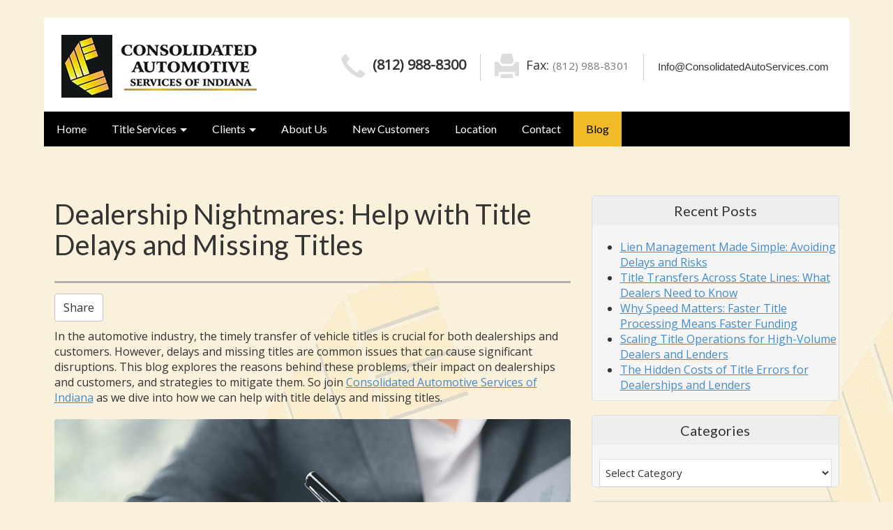

--- FILE ---
content_type: text/html; charset=UTF-8
request_url: https://www.consolidatedautoservices.com/blog/dealership-nightmares-help-with-title-delays-and-missing-titles/
body_size: 12229
content:

<!DOCTYPE html>
<html class="no-js" lang="en-US">
<head>
  <meta charset="utf-8">

  

      <meta name="viewport" content="width=device-width, initial-scale=1, user-scalable=no">
    
  			<script type="text/javascript">!function(){var b=function(){window.__AudioEyeInstallSource="wordpress"; window.__AudioEyeSiteHash="bd9ea6b85a893a66b15208e9eda7480a"; var a=document.createElement("script");a.src="https://wsmcdn.audioeye.com/aem.js";a.type="text/javascript";a.setAttribute("async","");document.getElementsByTagName("body")[0].appendChild(a)};"complete"!==document.readyState?window.addEventListener?window.addEventListener("load",b):window.attachEvent&&window.attachEvent("onload",b):b()}();</script>
			<meta name='robots' content='index, follow, max-image-preview:large, max-snippet:-1, max-video-preview:-1' />
	<style>img:is([sizes="auto" i], [sizes^="auto," i]) { contain-intrinsic-size: 3000px 1500px }</style>
	
	<!-- This site is optimized with the Yoast SEO plugin v26.7 - https://yoast.com/wordpress/plugins/seo/ -->
	<title>Dealership Nightmares: Help with Title Delays and Missing Titles</title>
	<meta name="description" content="Discover how dealerships get help with title delays and missing titles with Consolidated Automotive Services of Indiana. Call (812) 988-8300." />
	<link rel="canonical" href="https://www.consolidatedautoservices.com/blog/dealership-nightmares-help-with-title-delays-and-missing-titles/" />
	<meta property="og:locale" content="en_US" />
	<meta property="og:type" content="article" />
	<meta property="og:title" content="Dealership Nightmares: Help with Title Delays and Missing Titles" />
	<meta property="og:description" content="Discover how dealerships get help with title delays and missing titles with Consolidated Automotive Services of Indiana. Call (812) 988-8300." />
	<meta property="og:url" content="https://www.consolidatedautoservices.com/blog/dealership-nightmares-help-with-title-delays-and-missing-titles/" />
	<meta property="article:publisher" content="https://www.facebook.com/Consolidated-Automotive-Services-of-Indiana-224807194257741/" />
	<meta property="article:published_time" content="2024-06-03T02:20:06+00:00" />
	<meta property="article:modified_time" content="2024-07-08T01:53:01+00:00" />
	<meta property="og:image" content="https://www.consolidatedautoservices.com/wp-content/uploads/2023/03/bigstock-Car-Dealer-Business-Woman-Sign-471120701.jpeg" />
	<meta property="og:image:width" content="900" />
	<meta property="og:image:height" content="600" />
	<meta property="og:image:type" content="image/jpeg" />
	<meta name="author" content="Consolidated Automotive Services of Indiana" />
	<meta name="twitter:card" content="summary_large_image" />
	<meta name="twitter:label1" content="Written by" />
	<meta name="twitter:data1" content="Consolidated Automotive Services of Indiana" />
	<meta name="twitter:label2" content="Est. reading time" />
	<meta name="twitter:data2" content="3 minutes" />
	<script type="application/ld+json" class="yoast-schema-graph">{"@context":"https://schema.org","@graph":[{"@type":"Article","@id":"https://www.consolidatedautoservices.com/blog/dealership-nightmares-help-with-title-delays-and-missing-titles/#article","isPartOf":{"@id":"https://www.consolidatedautoservices.com/blog/dealership-nightmares-help-with-title-delays-and-missing-titles/"},"author":{"name":"Consolidated Automotive Services of Indiana","@id":"https://www.consolidatedautoservices.com/#/schema/person/309ae1dce7fd887e3a67431885b84b4f"},"headline":"Dealership Nightmares: Help with Title Delays and Missing Titles","datePublished":"2024-06-03T02:20:06+00:00","dateModified":"2024-07-08T01:53:01+00:00","mainEntityOfPage":{"@id":"https://www.consolidatedautoservices.com/blog/dealership-nightmares-help-with-title-delays-and-missing-titles/"},"wordCount":513,"image":{"@id":"https://www.consolidatedautoservices.com/blog/dealership-nightmares-help-with-title-delays-and-missing-titles/#primaryimage"},"thumbnailUrl":"https://www.consolidatedautoservices.com/wp-content/uploads/2023/03/bigstock-Car-Dealer-Business-Woman-Sign-471120701.jpeg","keywords":["Auto Dealerships","Auto Financing","Car Sales","Customer Satisfaction","Dealership Management","DMV Issues","Missing Titles","Title Delays","title transfer process","Vehicle Titles"],"articleSection":["all 50 states","automotive dealers","automotive title processing"],"inLanguage":"en-US","name":null,"description":null},{"@type":"WebPage","@id":"https://www.consolidatedautoservices.com/blog/dealership-nightmares-help-with-title-delays-and-missing-titles/","url":"https://www.consolidatedautoservices.com/blog/dealership-nightmares-help-with-title-delays-and-missing-titles/","name":"Dealership Nightmares: Help with Title Delays and Missing Titles","isPartOf":{"@id":"https://www.consolidatedautoservices.com/#website"},"primaryImageOfPage":{"@id":"https://www.consolidatedautoservices.com/blog/dealership-nightmares-help-with-title-delays-and-missing-titles/#primaryimage"},"image":{"@id":"https://www.consolidatedautoservices.com/blog/dealership-nightmares-help-with-title-delays-and-missing-titles/#primaryimage"},"thumbnailUrl":"https://www.consolidatedautoservices.com/wp-content/uploads/2023/03/bigstock-Car-Dealer-Business-Woman-Sign-471120701.jpeg","datePublished":"2024-06-03T02:20:06+00:00","dateModified":"2024-07-08T01:53:01+00:00","author":{"@id":"https://www.consolidatedautoservices.com/#/schema/person/309ae1dce7fd887e3a67431885b84b4f"},"description":"Discover how dealerships get help with title delays and missing titles with Consolidated Automotive Services of Indiana. Call (812) 988-8300.","breadcrumb":{"@id":"https://www.consolidatedautoservices.com/blog/dealership-nightmares-help-with-title-delays-and-missing-titles/#breadcrumb"},"inLanguage":"en-US","potentialAction":[{"@type":"ReadAction","target":["https://www.consolidatedautoservices.com/blog/dealership-nightmares-help-with-title-delays-and-missing-titles/"]}]},{"@type":"ImageObject","inLanguage":"en-US","@id":"https://www.consolidatedautoservices.com/blog/dealership-nightmares-help-with-title-delays-and-missing-titles/#primaryimage","url":"https://www.consolidatedautoservices.com/wp-content/uploads/2023/03/bigstock-Car-Dealer-Business-Woman-Sign-471120701.jpeg","contentUrl":"https://www.consolidatedautoservices.com/wp-content/uploads/2023/03/bigstock-Car-Dealer-Business-Woman-Sign-471120701.jpeg","width":900,"height":600},{"@type":"BreadcrumbList","@id":"https://www.consolidatedautoservices.com/blog/dealership-nightmares-help-with-title-delays-and-missing-titles/#breadcrumb","itemListElement":[{"@type":"ListItem","position":1,"name":"Home","item":"https://www.consolidatedautoservices.com/"},{"@type":"ListItem","position":2,"name":"Blog","item":"https://www.consolidatedautoservices.com/blog/"},{"@type":"ListItem","position":3,"name":"Dealership Nightmares: Help with Title Delays and Missing Titles"}]},{"@type":"WebSite","@id":"https://www.consolidatedautoservices.com/#website","url":"https://www.consolidatedautoservices.com/","name":"","description":"","potentialAction":[{"@type":"SearchAction","target":{"@type":"EntryPoint","urlTemplate":"https://www.consolidatedautoservices.com/?s={search_term_string}"},"query-input":{"@type":"PropertyValueSpecification","valueRequired":true,"valueName":"search_term_string"}}],"inLanguage":"en-US"},{"@type":"Person","@id":"https://www.consolidatedautoservices.com/#/schema/person/309ae1dce7fd887e3a67431885b84b4f","name":"Consolidated Automotive Services of Indiana","image":{"@type":"ImageObject","inLanguage":"en-US","@id":"https://www.consolidatedautoservices.com/#/schema/person/image/","url":"https://secure.gravatar.com/avatar/b9cbc6f435c50ead4e9aab099be480f9bc9d5655f7db7c5d6919b1fa2cca2986?s=96&d=mm&r=g","contentUrl":"https://secure.gravatar.com/avatar/b9cbc6f435c50ead4e9aab099be480f9bc9d5655f7db7c5d6919b1fa2cca2986?s=96&d=mm&r=g","caption":"Consolidated Automotive Services of Indiana"},"url":"https://www.consolidatedautoservices.com/blog/author/consolidated-automotive-services-of-indiana/"}]}</script>
	<!-- / Yoast SEO plugin. -->


<link rel='dns-prefetch' href='//s.ksrndkehqnwntyxlhgto.com' />
<link rel='dns-prefetch' href='//ajax.googleapis.com' />
<link rel='stylesheet' id='wp-block-library-css' href='https://www.consolidatedautoservices.com/wp-includes/css/dist/block-library/style.min.css?ver=6.8.3' type='text/css' media='all' />
<style id='classic-theme-styles-inline-css' type='text/css'>
/*! This file is auto-generated */
.wp-block-button__link{color:#fff;background-color:#32373c;border-radius:9999px;box-shadow:none;text-decoration:none;padding:calc(.667em + 2px) calc(1.333em + 2px);font-size:1.125em}.wp-block-file__button{background:#32373c;color:#fff;text-decoration:none}
</style>
<style id='global-styles-inline-css' type='text/css'>
:root{--wp--preset--aspect-ratio--square: 1;--wp--preset--aspect-ratio--4-3: 4/3;--wp--preset--aspect-ratio--3-4: 3/4;--wp--preset--aspect-ratio--3-2: 3/2;--wp--preset--aspect-ratio--2-3: 2/3;--wp--preset--aspect-ratio--16-9: 16/9;--wp--preset--aspect-ratio--9-16: 9/16;--wp--preset--color--black: #000000;--wp--preset--color--cyan-bluish-gray: #abb8c3;--wp--preset--color--white: #ffffff;--wp--preset--color--pale-pink: #f78da7;--wp--preset--color--vivid-red: #cf2e2e;--wp--preset--color--luminous-vivid-orange: #ff6900;--wp--preset--color--luminous-vivid-amber: #fcb900;--wp--preset--color--light-green-cyan: #7bdcb5;--wp--preset--color--vivid-green-cyan: #00d084;--wp--preset--color--pale-cyan-blue: #8ed1fc;--wp--preset--color--vivid-cyan-blue: #0693e3;--wp--preset--color--vivid-purple: #9b51e0;--wp--preset--gradient--vivid-cyan-blue-to-vivid-purple: linear-gradient(135deg,rgba(6,147,227,1) 0%,rgb(155,81,224) 100%);--wp--preset--gradient--light-green-cyan-to-vivid-green-cyan: linear-gradient(135deg,rgb(122,220,180) 0%,rgb(0,208,130) 100%);--wp--preset--gradient--luminous-vivid-amber-to-luminous-vivid-orange: linear-gradient(135deg,rgba(252,185,0,1) 0%,rgba(255,105,0,1) 100%);--wp--preset--gradient--luminous-vivid-orange-to-vivid-red: linear-gradient(135deg,rgba(255,105,0,1) 0%,rgb(207,46,46) 100%);--wp--preset--gradient--very-light-gray-to-cyan-bluish-gray: linear-gradient(135deg,rgb(238,238,238) 0%,rgb(169,184,195) 100%);--wp--preset--gradient--cool-to-warm-spectrum: linear-gradient(135deg,rgb(74,234,220) 0%,rgb(151,120,209) 20%,rgb(207,42,186) 40%,rgb(238,44,130) 60%,rgb(251,105,98) 80%,rgb(254,248,76) 100%);--wp--preset--gradient--blush-light-purple: linear-gradient(135deg,rgb(255,206,236) 0%,rgb(152,150,240) 100%);--wp--preset--gradient--blush-bordeaux: linear-gradient(135deg,rgb(254,205,165) 0%,rgb(254,45,45) 50%,rgb(107,0,62) 100%);--wp--preset--gradient--luminous-dusk: linear-gradient(135deg,rgb(255,203,112) 0%,rgb(199,81,192) 50%,rgb(65,88,208) 100%);--wp--preset--gradient--pale-ocean: linear-gradient(135deg,rgb(255,245,203) 0%,rgb(182,227,212) 50%,rgb(51,167,181) 100%);--wp--preset--gradient--electric-grass: linear-gradient(135deg,rgb(202,248,128) 0%,rgb(113,206,126) 100%);--wp--preset--gradient--midnight: linear-gradient(135deg,rgb(2,3,129) 0%,rgb(40,116,252) 100%);--wp--preset--font-size--small: 13px;--wp--preset--font-size--medium: 20px;--wp--preset--font-size--large: 36px;--wp--preset--font-size--x-large: 42px;--wp--preset--spacing--20: 0.44rem;--wp--preset--spacing--30: 0.67rem;--wp--preset--spacing--40: 1rem;--wp--preset--spacing--50: 1.5rem;--wp--preset--spacing--60: 2.25rem;--wp--preset--spacing--70: 3.38rem;--wp--preset--spacing--80: 5.06rem;--wp--preset--shadow--natural: 6px 6px 9px rgba(0, 0, 0, 0.2);--wp--preset--shadow--deep: 12px 12px 50px rgba(0, 0, 0, 0.4);--wp--preset--shadow--sharp: 6px 6px 0px rgba(0, 0, 0, 0.2);--wp--preset--shadow--outlined: 6px 6px 0px -3px rgba(255, 255, 255, 1), 6px 6px rgba(0, 0, 0, 1);--wp--preset--shadow--crisp: 6px 6px 0px rgba(0, 0, 0, 1);}:where(.is-layout-flex){gap: 0.5em;}:where(.is-layout-grid){gap: 0.5em;}body .is-layout-flex{display: flex;}.is-layout-flex{flex-wrap: wrap;align-items: center;}.is-layout-flex > :is(*, div){margin: 0;}body .is-layout-grid{display: grid;}.is-layout-grid > :is(*, div){margin: 0;}:where(.wp-block-columns.is-layout-flex){gap: 2em;}:where(.wp-block-columns.is-layout-grid){gap: 2em;}:where(.wp-block-post-template.is-layout-flex){gap: 1.25em;}:where(.wp-block-post-template.is-layout-grid){gap: 1.25em;}.has-black-color{color: var(--wp--preset--color--black) !important;}.has-cyan-bluish-gray-color{color: var(--wp--preset--color--cyan-bluish-gray) !important;}.has-white-color{color: var(--wp--preset--color--white) !important;}.has-pale-pink-color{color: var(--wp--preset--color--pale-pink) !important;}.has-vivid-red-color{color: var(--wp--preset--color--vivid-red) !important;}.has-luminous-vivid-orange-color{color: var(--wp--preset--color--luminous-vivid-orange) !important;}.has-luminous-vivid-amber-color{color: var(--wp--preset--color--luminous-vivid-amber) !important;}.has-light-green-cyan-color{color: var(--wp--preset--color--light-green-cyan) !important;}.has-vivid-green-cyan-color{color: var(--wp--preset--color--vivid-green-cyan) !important;}.has-pale-cyan-blue-color{color: var(--wp--preset--color--pale-cyan-blue) !important;}.has-vivid-cyan-blue-color{color: var(--wp--preset--color--vivid-cyan-blue) !important;}.has-vivid-purple-color{color: var(--wp--preset--color--vivid-purple) !important;}.has-black-background-color{background-color: var(--wp--preset--color--black) !important;}.has-cyan-bluish-gray-background-color{background-color: var(--wp--preset--color--cyan-bluish-gray) !important;}.has-white-background-color{background-color: var(--wp--preset--color--white) !important;}.has-pale-pink-background-color{background-color: var(--wp--preset--color--pale-pink) !important;}.has-vivid-red-background-color{background-color: var(--wp--preset--color--vivid-red) !important;}.has-luminous-vivid-orange-background-color{background-color: var(--wp--preset--color--luminous-vivid-orange) !important;}.has-luminous-vivid-amber-background-color{background-color: var(--wp--preset--color--luminous-vivid-amber) !important;}.has-light-green-cyan-background-color{background-color: var(--wp--preset--color--light-green-cyan) !important;}.has-vivid-green-cyan-background-color{background-color: var(--wp--preset--color--vivid-green-cyan) !important;}.has-pale-cyan-blue-background-color{background-color: var(--wp--preset--color--pale-cyan-blue) !important;}.has-vivid-cyan-blue-background-color{background-color: var(--wp--preset--color--vivid-cyan-blue) !important;}.has-vivid-purple-background-color{background-color: var(--wp--preset--color--vivid-purple) !important;}.has-black-border-color{border-color: var(--wp--preset--color--black) !important;}.has-cyan-bluish-gray-border-color{border-color: var(--wp--preset--color--cyan-bluish-gray) !important;}.has-white-border-color{border-color: var(--wp--preset--color--white) !important;}.has-pale-pink-border-color{border-color: var(--wp--preset--color--pale-pink) !important;}.has-vivid-red-border-color{border-color: var(--wp--preset--color--vivid-red) !important;}.has-luminous-vivid-orange-border-color{border-color: var(--wp--preset--color--luminous-vivid-orange) !important;}.has-luminous-vivid-amber-border-color{border-color: var(--wp--preset--color--luminous-vivid-amber) !important;}.has-light-green-cyan-border-color{border-color: var(--wp--preset--color--light-green-cyan) !important;}.has-vivid-green-cyan-border-color{border-color: var(--wp--preset--color--vivid-green-cyan) !important;}.has-pale-cyan-blue-border-color{border-color: var(--wp--preset--color--pale-cyan-blue) !important;}.has-vivid-cyan-blue-border-color{border-color: var(--wp--preset--color--vivid-cyan-blue) !important;}.has-vivid-purple-border-color{border-color: var(--wp--preset--color--vivid-purple) !important;}.has-vivid-cyan-blue-to-vivid-purple-gradient-background{background: var(--wp--preset--gradient--vivid-cyan-blue-to-vivid-purple) !important;}.has-light-green-cyan-to-vivid-green-cyan-gradient-background{background: var(--wp--preset--gradient--light-green-cyan-to-vivid-green-cyan) !important;}.has-luminous-vivid-amber-to-luminous-vivid-orange-gradient-background{background: var(--wp--preset--gradient--luminous-vivid-amber-to-luminous-vivid-orange) !important;}.has-luminous-vivid-orange-to-vivid-red-gradient-background{background: var(--wp--preset--gradient--luminous-vivid-orange-to-vivid-red) !important;}.has-very-light-gray-to-cyan-bluish-gray-gradient-background{background: var(--wp--preset--gradient--very-light-gray-to-cyan-bluish-gray) !important;}.has-cool-to-warm-spectrum-gradient-background{background: var(--wp--preset--gradient--cool-to-warm-spectrum) !important;}.has-blush-light-purple-gradient-background{background: var(--wp--preset--gradient--blush-light-purple) !important;}.has-blush-bordeaux-gradient-background{background: var(--wp--preset--gradient--blush-bordeaux) !important;}.has-luminous-dusk-gradient-background{background: var(--wp--preset--gradient--luminous-dusk) !important;}.has-pale-ocean-gradient-background{background: var(--wp--preset--gradient--pale-ocean) !important;}.has-electric-grass-gradient-background{background: var(--wp--preset--gradient--electric-grass) !important;}.has-midnight-gradient-background{background: var(--wp--preset--gradient--midnight) !important;}.has-small-font-size{font-size: var(--wp--preset--font-size--small) !important;}.has-medium-font-size{font-size: var(--wp--preset--font-size--medium) !important;}.has-large-font-size{font-size: var(--wp--preset--font-size--large) !important;}.has-x-large-font-size{font-size: var(--wp--preset--font-size--x-large) !important;}
:where(.wp-block-post-template.is-layout-flex){gap: 1.25em;}:where(.wp-block-post-template.is-layout-grid){gap: 1.25em;}
:where(.wp-block-columns.is-layout-flex){gap: 2em;}:where(.wp-block-columns.is-layout-grid){gap: 2em;}
:root :where(.wp-block-pullquote){font-size: 1.5em;line-height: 1.6;}
</style>
<link rel='stylesheet' id='shoestrap_css-css' href='https://www.consolidatedautoservices.com/wp-content/themes/wg-boot/assets/css/style.css' type='text/css' media='all' />
<style id='shoestrap_css-inline-css' type='text/css'>
body {margin-top:px;margin-bottom:px;}
body {background-image: url( "/wp-content/uploads/2017/08/bg-pattern-consolidated-rev.png" );background-color: #f9f1dc;;background-attachment: fixed; background-repeat: repeat; background-position: top left;}.wrap.main-section .content .bg {background: #ffffff;;}
footer.content-info {color:#8C8989;background:#282a2b;padding: 18px 10px 18px;}footer div.container { margin-top:0px;}#copyright-bar { line-height: 30px;}#footer_social_bar { line-height: 30px;font-size: 16px;text-align: right;}#footer_social_bar a { margin-left: 9px;padding: 3px;color:#8C8989;}#footer_social_bar a:hover, #footer_social_bar a:active { color:#f1ba27 !important;text-decoration:none;}
.header-wrapper{color: #333333;background: #EEEEEE;margin-top:px;margin-bottom:px;}
.jumbotron {background-attachment: fixed;margin-bottom: 0px;}
.navbar-static-top { margin-top:px !important; margin-bottom:px !important; }
.secondary { margin-top:px !important; }
.twg-dow-sunday { font-weight:bold; }
</style>
<link rel='stylesheet' id='wg_css-css' href='https://www.consolidatedautoservices.com/wp-content/themes/wg-boot-child/style.css?ver=1702933717' type='text/css' media='all' />
<link rel='stylesheet' id='ari-fancybox-css' href='https://www.consolidatedautoservices.com/wp-content/plugins/ari-fancy-lightbox/assets/fancybox/jquery.fancybox.min.css?ver=1.4.1' type='text/css' media='all' />
<style id='ari-fancybox-inline-css' type='text/css'>
BODY .fancybox-container{z-index:200000}BODY .fancybox-is-open .fancybox-bg{opacity:0.87}BODY .fancybox-bg {background-color:#0f0f11}BODY .fancybox-thumbs {background-color:#ffffff}
</style>
<script type="text/javascript" src="//ajax.googleapis.com/ajax/libs/jquery/1.10.2/jquery.min.js" id="jquery-js"></script>
<script type="text/javascript" src="https://www.consolidatedautoservices.com/wp-content/themes/wg-boot/assets/js/vendor/modernizr-2.7.0.min.js" id="modernizr-js"></script>
<script type="text/javascript" id="ari-fancybox-js-extra">
/* <![CDATA[ */
var ARI_FANCYBOX = {"lightbox":{"touch":{"vertical":true,"momentum":true},"buttons":["slideShow","fullScreen","thumbs","close"],"lang":"custom","i18n":{"custom":{"PREV":"Previous","NEXT":"Next","PLAY_START":"Start slideshow (P)","PLAY_STOP":"Stop slideshow (P)","FULL_SCREEN":"Full screen (F)","THUMBS":"Thumbnails (G)","CLOSE":"Close (Esc)","ERROR":"The requested content cannot be loaded. <br\/> Please try again later."}}},"convert":{},"sanitize":null,"viewers":{"pdfjs":{"url":"https:\/\/www.consolidatedautoservices.com\/wp-content\/plugins\/ari-fancy-lightbox\/assets\/pdfjs\/web\/viewer.html"}}};
/* ]]> */
</script>
<script type="text/javascript" src="https://www.consolidatedautoservices.com/wp-content/plugins/ari-fancy-lightbox/assets/fancybox/jquery.fancybox.min.js?ver=1.4.1" id="ari-fancybox-js"></script>
<link rel="https://api.w.org/" href="https://www.consolidatedautoservices.com/wp-json/" /><link rel="alternate" title="JSON" type="application/json" href="https://www.consolidatedautoservices.com/wp-json/wp/v2/posts/1544" /><link rel="alternate" title="oEmbed (JSON)" type="application/json+oembed" href="https://www.consolidatedautoservices.com/wp-json/oembed/1.0/embed?url=https%3A%2F%2Fwww.consolidatedautoservices.com%2Fblog%2Fdealership-nightmares-help-with-title-delays-and-missing-titles%2F" />
<link rel="alternate" title="oEmbed (XML)" type="text/xml+oembed" href="https://www.consolidatedautoservices.com/wp-json/oembed/1.0/embed?url=https%3A%2F%2Fwww.consolidatedautoservices.com%2Fblog%2Fdealership-nightmares-help-with-title-delays-and-missing-titles%2F&#038;format=xml" />
<!-- Google Tag Manager --><script>(function(w,d,s,l,i){w[l]=w[l]||[];w[l].push({'gtm.start':new Date().getTime(),event:'gtm.js'});var f=d.getElementsByTagName(s)[0],j=d.createElement(s),dl=l!='dataLayer'?'&l='+l:'';j.async=true;j.src='https://www.googletagmanager.com/gtm.js?id='+i+dl;f.parentNode.insertBefore(j,f);})(window,document,'script','dataLayer','GTM-PMT6993');</script><!-- End Google Tag Manager -->        <link rel="apple-touch-icon" sizes="180x180" href="/wp-content/uploads/icons/apple-touch-icon.png">
        <link rel="icon" type="image/png" sizes="32x32" href="/wp-content/uploads/icons/favicon-32x32.png">
        <link rel="icon" type="image/png" sizes="16x16" href="/wp-content/uploads/icons/favicon-16x16.png">
        <link rel="manifest" href="/wp-content/uploads/icons/site.webmanifest">
        <meta name="msapplication-TileColor" content="#c1c1c1">
        <meta name="theme-color" content="#ffffff">
        <link rel="stylesheet" id="redux-google-fonts"  href="https://fonts.googleapis.com/css?family=Lato:400|Open+Sans:400&amp;subset=latin&amp;v=1689619341" type="text/css" media="all" />		<style type="text/css" id="wp-custom-css">
			.breadcrumb{
	display: none;
}		</style>
		  <!-- HTML5 shim and Respond.js IE8 support of HTML5 elements and media queries -->
  <!--[if lt IE 9]>
    <meta http-equiv="X-UA-Compatible" content="IE=edge">
    <script src="https://www.consolidatedautoservices.com/wp-content/themes/wg-boot/assets/js/vendor/html5shiv.js"></script>
    <script src="https://www.consolidatedautoservices.com/wp-content/themes/wg-boot/assets/js/vendor/respond.min.js"></script>
  <![endif]-->

  <link rel="alternate" type="application/rss+xml" title=" Feed" href="https://www.consolidatedautoservices.com/feed/">
</head>
<body  class="wp-singular post-template-default single single-post postid-1544 single-format-standard wp-theme-wg-boot wp-child-theme-wg-boot-child dealership-nightmares-help-with-title-delays-and-missing-titles">
  <div  itemscope="" itemtype="http://schema.org/LocalBusiness" class="row-offcanvas row-offcanvas-left twg-wrapper ">
        <!--[if lt IE 8]>
    <div class="alert alert-warning">
      You are using an <strong>outdated</strong> browser. Please <a href="http://browsehappy.com/">upgrade your browser</a> to improve your experience.    </div>
  <![endif]-->

        
                      <div class="header-wrapper"><div  class="container"><div class="inside-header-wrapper"  ><span><a itemprop="url" class=" brand-logo" href="https://www.consolidatedautoservices.com/"><img itemprop="image" id="site-logo" src="/wp-content/uploads/2017/07/logo_consolidated_large.jpg" alt=""></a></span></div><div style="text-align:center; background-color:#EEEEEE; "><a class="hidden-sm hidden-md hidden-lg brand-logo" href="https://www.consolidatedautoservices.com/"></a></div><div class="pull-right"><div class="container">			<div class="textwidget"><div class="header-info hidden-sm hidden-xs">


<div class="header-holder" id="phoneHolder">
<div class="header-icon"><span class="glyphicon glyphicon-earphone"></span></div>
<div class="header-text"><p class="phone">(812) 988-8300</p></div>
</div>

<div class="header-holder hidden-md" id="faxHolder">
<div class="header-icon"><span class="glyphicon glyphicon-print"></span></div>
<div class="header-text"><p>Fax: <gray>(812) 988-8301</gray></p></div>
</div>

<div class="header-holder header-holder-last" id="emailHolder">
<div class="header-text"><p><h5 class="email"><a href="/cdn-cgi/l/email-protection" class="__cf_email__" data-cfemail="470e2921280704282934282b2e232633222306323328142235312e2422346924282a">[email&#160;protected]</a></h5></div>
</div>



</div></div>
		</div></div></div></div><header  class="banner navbar navbar-default topnavbar navbar navbar-static-top default" role="banner">
  <div class="navbar-inside container">
    <div class="navbar-header">
      <button type="button" class="navbar-toggle" data-toggle="collapse" data-target=".nav-main, .nav-extras">
        <span class="sr-only">Toggle navigation</span>
        <span class="icon-bar"></span>
        <span class="icon-bar"></span>
        <span class="icon-bar"></span>
      </button>
      
    </div>
    <div class="nav-extras">
          </div>
    <nav class="nav-main navbar-collapse collapse " role="navigation">
      <ul id="menu-main-menu" class="nav navbar-nav"><li class="menu-home"><a href="https://www.consolidatedautoservices.com/">Home</a></li>
<li class="dropdown menu-title-services"><a class="dropdown-toggle" data-hover="dropdown" data-toggle="dropdown" data-target="#" href="https://www.consolidatedautoservices.com/car-title-services/">Title Services <b class="caret"></b></a>
<ul class="dropdown-menu">
	<li class="menu-title-lien-searches"><a href="https://www.consolidatedautoservices.com/car-title-services/vehicle-title-search/">Title &#038; Lien Searches</a></li>
	<li class="menu-replacement-duplicate-titles"><a href="https://www.consolidatedautoservices.com/car-title-services/replacement-vehicle-title/">Replacement/Duplicate Titles</a></li>
	<li class="menu-title-transfers"><a href="https://www.consolidatedautoservices.com/car-title-services/vehicle-title-transfer/">Title Transfers</a></li>
</ul>
</li>
<li class="dropdown menu-clients"><a class="dropdown-toggle" data-hover="dropdown" data-toggle="dropdown" data-target="#" href="https://www.consolidatedautoservices.com/titling-services/">Clients <b class="caret"></b></a>
<ul class="dropdown-menu">
	<li class="menu-automotive-dealers"><a href="https://www.consolidatedautoservices.com/titling-services/auto-dealers/">Automotive Dealers</a></li>
	<li class="menu-banks-automotive-finance-companies"><a href="https://www.consolidatedautoservices.com/titling-services/commercial/">Banks &#038; Automotive Finance Companies</a></li>
</ul>
</li>
<li class="menu-about-us"><a href="https://www.consolidatedautoservices.com/about/">About Us</a></li>
<li class="menu-new-customers"><a href="https://www.consolidatedautoservices.com/new-customers/">New Customers</a></li>
<li class="menu-location"><a href="https://www.consolidatedautoservices.com/location/">Location</a></li>
<li class="menu-contact"><a href="https://www.consolidatedautoservices.com/contact/">Contact</a></li>
<li class="active menu-blog"><a href="https://www.consolidatedautoservices.com/blog/">Blog</a></li>
</ul><div id="navbar_social_bar"></div>          </nav>
    
  </div>

</header>
<div class="container">			<div class="textwidget"><div class="mobile-phone visible-sm visible-xs" onclick="ga('send','event','Phone','Mobile Call');"><a href="tel:8129888300/" class="btn btn-info"><span class="glyphicon glyphicon-earphone"></span> Call Now</a>
</div>
</div>
		</div>            
  
      
      <div class="before-main-wrapper">
      <div class="clearfix"></div><div class="jumbotron"></div>    </div>
  
  
        
  
  <div class="wrap main-section container" role="document">

    
    <div class="content">
      <div class="row bg">

        
        
        <main class="main col-sm-8"  role="main">
            <article class="post-1544 post type-post status-publish format-standard has-post-thumbnail hentry category-all-50-states category-automotive-dealers category-automotive-title-processing tag-auto-dealerships tag-auto-financing tag-car-sales tag-customer-satisfaction tag-dealership-management tag-dmv-issues tag-missing-titles tag-title-delays tag-title-transfer-process tag-vehicle-titles">
        <header class="page-header">
      <h1 class="entry-title">Dealership Nightmares: Help with Title Delays and Missing Titles</h1>
      <div class="row row-meta"></div>    </header>
    <div class="entry-content">
      <div style="margin: 10px 0;" class="btn-group social-share"><button class="social-share-main btn btn-default btn-small">Share</button><a class="social-link btn btn-default btn-small" href="https://www.facebook.com/sharer.php?u=https://www.consolidatedautoservices.com/blog/dealership-nightmares-help-with-title-delays-and-missing-titles/&amp;title=Dealership Nightmares: Help with Title Delays and Missing Titles" target="_blank"><i class="icon el-icon-facebook"></i></a><a class="social-link btn btn-default btn-small" href="https://twitter.com/home/?status=Dealership Nightmares: Help with Title Delays and Missing Titles - https://www.consolidatedautoservices.com/blog/dealership-nightmares-help-with-title-delays-and-missing-titles/" target="_blank"><i class="icon el-icon-twitter"></i></a><a class="social-link btn btn-default btn-small" href="http://linkedin.com/shareArticle?mini=true&amp;url=https://www.consolidatedautoservices.com/blog/dealership-nightmares-help-with-title-delays-and-missing-titles/&amp;title=Dealership Nightmares: Help with Title Delays and Missing Titles" target="_blank"><i class="icon el-icon-linkedin"></i></a><a class="social-link btn btn-default btn-small" href="https://plus.google.com/share?url=https://www.consolidatedautoservices.com/blog/dealership-nightmares-help-with-title-delays-and-missing-titles/" target="_blank"><i class="icon el-icon-googleplus"></i></a><a class="social-link btn btn-default btn-small" href="https://pinterest.com/pin/create/button/?url=https://www.consolidatedautoservices.com/blog/dealership-nightmares-help-with-title-delays-and-missing-titles/" target="_blank"><i class="icon el-icon-pinterest"></i></a><a class="social-link btn btn-default btn-small" href="/cdn-cgi/l/email-protection#[base64]" target="_blank"><i class="icon glyphicon glyphicon-envelope"></i></a></div><div class="clearfix"></div>      <p>In the automotive industry, the timely transfer of vehicle titles is crucial for both dealerships and customers. However, delays and missing titles are common issues that can cause significant disruptions. This blog explores the reasons behind these problems, their impact on dealerships and customers, and strategies to mitigate them. So join <a href="/">Consolidated Automotive Services of Indiana</a> as we dive into how we can help with title delays and missing titles.</p><p><span id="more-1544"></span></p><p><img fetchpriority="high" decoding="async" src="/wp-content/uploads/2023/03/bigstock-Car-Dealer-Business-Woman-Sign-471120701.jpeg" alt="Dealership Nightmares: Help With Title Delays and Missing Titles " width="900" height="600" class="aligncenter wp-image-1372 size-full" srcset="https://www.consolidatedautoservices.com/wp-content/uploads/2023/03/bigstock-Car-Dealer-Business-Woman-Sign-471120701.jpeg 900w, https://www.consolidatedautoservices.com/wp-content/uploads/2023/03/bigstock-Car-Dealer-Business-Woman-Sign-471120701-300x200.jpeg 300w, https://www.consolidatedautoservices.com/wp-content/uploads/2023/03/bigstock-Car-Dealer-Business-Woman-Sign-471120701-768x512.jpeg 768w" sizes="(max-width: 900px) 100vw, 900px" /></p><h2>What Causes Title Delays?</h2><p>Title delays occur when there is a hold-up in transferring the vehicle title from the seller to the buyer. Several factors contribute to these delays:</p><ol><li><strong>Incomplete Documentation:</strong> Missing or incorrect paperwork can slow the title transfer process.</li><li><strong>Lienholder Involvement:</strong> If the vehicle has an outstanding loan, the lienholder must release the title once the loan is paid off, which can take time.</li><li><strong>Bureaucratic Slowdowns:</strong> Delays at the Department of Motor Vehicles (DMV) or other governmental agencies can add weeks to the process.</li><li><strong>Title Reassignments:</strong> If a vehicle has changed hands multiple times, ensuring all previous <a href="/car-title-services/vehicle-title-transfer/">title transfers</a> were correctly processed can cause delays.</li></ol><h2>Causes of Missing Titles</h2><p>Missing titles often result from more severe issues such as:</p><ol><li><strong>Mismanagement:</strong> Poor record-keeping or organizational errors within <a href="/titling-services/auto-dealers/">auto dealerships</a> can lead to lost titles.</li><li><strong>Previous Owner Issues:</strong> Titles can be misplaced by previous owners or not properly transferred during past sales.</li><li><strong>Fraudulent Activity:</strong> In some cases, titles may be intentionally withheld or altered, complicating the transfer process.</li></ol><h2>Consequences for Dealerships</h2><p>For dealerships, title delays and missing titles can have significant repercussions:</p><ol><li><strong>Customer Dissatisfaction:</strong> Buyers expect to receive their vehicle titles promptly. Delays can lead to frustration, negative reviews, and loss of future business.</li><li><strong>Legal Issues:</strong> Failure to transfer titles within a legally mandated timeframe can result in fines and legal action against the dealership.</li><li><strong>Inventory Bottlenecks:</strong> The inability to finalize sales due to title issues can create inventory management problems, tying up capital and space.</li></ol><h2>Impact on Customers</h2><p>Customers also face challenges when dealing with title delays and missing titles:</p><ol><li><strong>Registration Problems:</strong> Customers cannot register their vehicles without a title, which prevents them from legally driving them.</li><li><strong>Financing Complications:</strong> Financing institutions require a title to finalize loans. Delays can disrupt the financing process.</li><li><strong>Resale Issues:</strong> Customers looking to sell or trade their vehicles face difficulties without a clear title, impacting their ability to get a good deal.</li></ol><h2>Dealership Strategies</h2><p>Dealerships can adopt several best practices to minimize the risk of title delays and missing titles:</p><ol><li><strong>Efficient Documentation:</strong> Ensuring all paperwork is complete and accurate before the sale can prevent delays.</li><li><strong>Clear Communication:</strong> Regularly updating customers about the status of their title transfer can build trust and manage expectations.</li><li><strong>Lienholder Coordination:</strong> Working closely with lienholders to expedite the release of titles can reduce waiting times.</li><li><strong>Title Management Systems:</strong> Implementing robust title tracking and management systems can help keep track of all documents and processes.</li><li><strong>Consolidated Automotive Services of Indiana:</strong> Leverage our <a href="/car-title-services/">vehicle title services</a>, and let us expedite things for you!</li></ol><p>Want more information? Call <strong>(812) 988-8300</strong> in all 50 states or <a href="/contact/">request a quote</a> online. </p>      <div class="clearfix"></div>
          </div>
    <footer style="padding-top:5px; margin-top:5px;">
      <div class="row row-meta"><span class="date col-md-4"><span class="glyphicon glyphicon-calendar"></span> <a href="https://www.consolidatedautoservices.com/blog/dealership-nightmares-help-with-title-delays-and-missing-titles/" title="Permalink to Dealership Nightmares: Help with Title Delays and Missing Titles" rel="bookmark"><time class="entry-date updated" datetime="2024-06-02T22:20:06-04:00">June 2, 2024</time></a></span><span class="categories-links col-md-4"><span class="glyphicon glyphicon-folder-open"></span> &nbsp;<a href="https://www.consolidatedautoservices.com/blog/category/all-50-states/" rel="category tag">all 50 states</a>, <a href="https://www.consolidatedautoservices.com/blog/category/automotive-dealers/" rel="category tag">automotive dealers</a>, <a href="https://www.consolidatedautoservices.com/blog/category/automotive-title-processing/" rel="category tag">automotive title processing</a></span><span class="author vcard col-md-4"><span class="glyphicon glyphicon-user"></span> <a class="url fn n" href="https://www.consolidatedautoservices.com/blog/author/consolidated-automotive-services-of-indiana/" title="View all posts by Consolidated Automotive Services of Indiana" rel="author">Consolidated Automotive Services of Indiana</a></span></div>          </footer>
          </article>
        </main><!-- /.main -->

        
                              <aside class="sidebar col-sm-4" role="complementary">
                              
		<section id="recent-posts-2" class="well widget widget_recent_entries">
		<h3 class="widget-title">Recent Posts</h3>
		<ul>
											<li>
					<a href="https://www.consolidatedautoservices.com/blog/lien-management-made-simple-avoiding-delays-and-risks/">Lien Management Made Simple: Avoiding Delays and Risks</a>
									</li>
											<li>
					<a href="https://www.consolidatedautoservices.com/blog/title-transfers-across-state-lines-what-dealers-need-to-know-2/">Title Transfers Across State Lines: What Dealers Need to Know</a>
									</li>
											<li>
					<a href="https://www.consolidatedautoservices.com/blog/why-speed-matters-faster-title-processing-means-faster-funding/">Why Speed Matters: Faster Title Processing Means Faster Funding</a>
									</li>
											<li>
					<a href="https://www.consolidatedautoservices.com/blog/scaling-title-operations-for-high-volume-dealers-and-lenders/">Scaling Title Operations for High-Volume Dealers and Lenders</a>
									</li>
											<li>
					<a href="https://www.consolidatedautoservices.com/blog/the-hidden-costs-of-title-errors-for-dealerships-and-lenders/">The Hidden Costs of Title Errors for Dealerships and Lenders</a>
									</li>
					</ul>

		</section><section id="categories-2" class="well widget widget_categories"><h3 class="widget-title">Categories</h3><form action="https://www.consolidatedautoservices.com" method="get"><label class="screen-reader-text" for="cat">Categories</label><select  name='cat' id='cat' class='postform'>
	<option value='-1'>Select Category</option>
	<option class="level-0" value="44">all 50 states</option>
	<option class="level-0" value="5">automotive dealers</option>
	<option class="level-0" value="4">automotive title processing</option>
	<option class="level-0" value="65">boat and rv titles</option>
	<option class="level-0" value="100">corrected titles</option>
	<option class="level-0" value="119">dealer retail title &amp; registration</option>
	<option class="level-0" value="6">finance companies</option>
	<option class="level-0" value="72">heavy duty truck titles</option>
	<option class="level-0" value="99">heavy equipment titles</option>
	<option class="level-0" value="78">lien placements</option>
	<option class="level-0" value="25">out of state title transfer</option>
	<option class="level-0" value="106">recreational vehicles</option>
	<option class="level-0" value="30">replacement and duplicate title services</option>
	<option class="level-0" value="89">repossession title</option>
	<option class="level-0" value="80">salvage titles</option>
	<option class="level-0" value="15">title and lien search</option>
	<option class="level-0" value="129">title services</option>
	<option class="level-0" value="92">transfer of ownership</option>
	<option class="level-0" value="87">UCC filings</option>
	<option class="level-0" value="61">vehicle title transfer</option>
	<option class="level-0" value="105">watercraft</option>
</select>
</form><script data-cfasync="false" src="/cdn-cgi/scripts/5c5dd728/cloudflare-static/email-decode.min.js"></script><script type="text/javascript">
/* <![CDATA[ */

(function() {
	var dropdown = document.getElementById( "cat" );
	function onCatChange() {
		if ( dropdown.options[ dropdown.selectedIndex ].value > 0 ) {
			dropdown.parentNode.submit();
		}
	}
	dropdown.onchange = onCatChange;
})();

/* ]]> */
</script>
</section><section id="text-6" class="well widget widget_text">			<div class="textwidget"><div class="menu-dental">
<ul>
<li><span class="glyphicon glyphicon-ok"></span> Duplicate Titles</li>
<li><span class="glyphicon glyphicon-ok"></span> Transfer of Ownership</li>
<li><span class="glyphicon glyphicon-ok"></span> Lien Placement</li>
<li><span class="glyphicon glyphicon-ok"></span> Corrected Titles</li>
<li><span class="glyphicon glyphicon-ok"></span> Salvage Titles</li>
<li><span class="glyphicon glyphicon-ok"></span> Boat &
 RV Titles</li>
<li><span class="glyphicon glyphicon-ok"></span> Mobile Home Titles</li>
<li><span class="glyphicon glyphicon-ok"></span> Heavy Duty Truck Titles</li>
<li><span class="glyphicon glyphicon-ok"></span> Heavy Equipment Titles</li>
<li><span class="glyphicon glyphicon-ok"></span> Repossession Titles</li>
<li><span class="glyphicon glyphicon-ok"></span> Dealer Retail Title & Registration</li>
<li><span class="glyphicon glyphicon-ok"></span> UCC Filings</li>
<li><span class="glyphicon glyphicon-ok"></span> Title Searches</li>
</ul>
<a href="/new-customers/" class="btn btn-info center-block"><span style="margin-right:8px;">New Customer?</span>Click Here!</a>
</div></div>
		</section>                          </aside><!-- /.sidebar -->
                  
        
              </div>
    </div><!-- /.content -->
      </div><!-- /.wrap -->
        
  
        <footer class="content-info" role="contentinfo">
  <div class="container">    <div class="row">
            
  <div id="footer-copyright">
      <ul id="menu-footer-menu" class="footer-nav"><li class="menu-home"><a href="https://www.consolidatedautoservices.com/">Home</a></li>
<li class="menu-title-services"><a href="https://www.consolidatedautoservices.com/car-title-services/">Title Services</a></li>
<li class="menu-clients"><a href="https://www.consolidatedautoservices.com/titling-services/">Clients</a></li>
<li class="menu-about-us"><a href="https://www.consolidatedautoservices.com/about/">About Us</a></li>
<li class="menu-new-customers"><a href="https://www.consolidatedautoservices.com/new-customers/">New Customers</a></li>
<li class="menu-location"><a href="https://www.consolidatedautoservices.com/location/">Location</a></li>
<li class="menu-contact"><a href="https://www.consolidatedautoservices.com/contact/">Contact</a></li>
<li class="active menu-blog"><a href="https://www.consolidatedautoservices.com/blog/">Blog</a></li>
</ul>    <article class="container">
      <div id="copyright-bar" class="col-lg-12"><div >

<div class="row contact-details">

<div class="col-sm-4">
<div class="glyphicon glyphicon-envelope"></div>
<p>Write Us</p>
<div class="details">
<a href="/contact/"><span class="__cf_email__" data-cfemail="7f161119103f1c10110c1013161b1e0b1a1b1e0a0b100c1a0d09161c1a0c511c1012">[email&#160;protected]</span></a>
</div>
</div>

<div class="col-sm-4">
<div class="glyphicon glyphicon-earphone"></div>
<p>Call Us</p>
<div class="details">
<span itemprop="telephone"> (812) 988-8300</span> · Fax: (812) 988-8301
</div>
</div>

<div class="col-sm-4">
<div class="glyphicon glyphicon-map-marker"></div>
<p>Find Us</p>
<div class="details">
<span itemprop="address" itemscope itemtype="http://schema.org/PostalAddress">
<span itemprop="streetAddress">22 Artist Dr</span> • 
<span itemprop="addressLocality">Nashville</span>, 
<span itemprop="addressRegion">IN</span> 
<span itemprop="postalCode">47448</span>
</span>
</div>
</div>

</div>

<div class="add-margin copyright-bottom">
© 2026 <span itemprop="name">Consolidated Automotive Services of Indiana</span>. All Rights Reserved. <a href="/privacy/">Privacy Policy</a>. <a href="/accessibility/">Accessibility</a>. <a href="/sitemap_index.xml">Sitemap</a>.   
<p><div class='wg-logo'><a href="http://www.the-web-guys.com" target="_blank" rel="nofollow"><img alt="Web design &amp; digital marketing by The Web Guys" src="/wp-content/themes/wg-boot/assets/img/webguys-logo-white.png"></a> <a href="http://www.the-web-guys.com/web-design/" target="_blank" rel="nofollow">Web Design</a> & Digital Marketing by The Web Guys.</div></p>
</div>

</div></div>
          </article>
  </div>
      </div>
    </div></footer>

<div class="wg-back-to-top"><a href="#" class="btn btn-primary hidden-lg hidden-md">Back to Top &nbsp;&nbsp;<span class="glyphicon glyphicon-chevron-up"></span></a></div>


<style type="text/css">
  .secondary .svg-social{
  display: none;
}
</style>  
  
  
  <script data-cfasync="false" src="/cdn-cgi/scripts/5c5dd728/cloudflare-static/email-decode.min.js"></script><script type="speculationrules">
{"prefetch":[{"source":"document","where":{"and":[{"href_matches":"\/*"},{"not":{"href_matches":["\/wp-*.php","\/wp-admin\/*","\/wp-content\/uploads\/*","\/wp-content\/*","\/wp-content\/plugins\/*","\/wp-content\/themes\/wg-boot-child\/*","\/wp-content\/themes\/wg-boot\/*","\/*\\?(.+)"]}},{"not":{"selector_matches":"a[rel~=\"nofollow\"]"}},{"not":{"selector_matches":".no-prefetch, .no-prefetch a"}}]},"eagerness":"conservative"}]}
</script>
<div style="display:none !important;" class="twg-breadcrumbs"><span><span><a href="https://www.consolidatedautoservices.com/">Home</a></span> » <span><a href="https://www.consolidatedautoservices.com/blog/">Blog</a></span> » <span class="breadcrumb_last" aria-current="page">Dealership Nightmares: Help with Title Delays and Missing Titles</span></span></div><script type="text/javascript" src="https://www.consolidatedautoservices.com/wp-content/plugins/twg-gform-source/assets/twgsource.js?ver=6.8.3" id="twgsource-js"></script>
<script type="text/javascript" id="whatconverts-tracking-script-js-before">
/* <![CDATA[ */
var $wc_load=function(a){return JSON.parse(JSON.stringify(a))},$wc_leads=$wc_leads||{doc:{url:$wc_load(document.URL),ref:$wc_load(document.referrer),search:$wc_load(location.search),hash:$wc_load(location.hash)}};
/* ]]> */
</script>
<script type="text/javascript" src="//s.ksrndkehqnwntyxlhgto.com/59860.js?ver=6.8.3" id="whatconverts-tracking-script-js"></script>
<script type="text/javascript" src="https://www.consolidatedautoservices.com/wp-content/themes/wg-boot/assets/js/bootstrap.min.js" id="roots_plugins-js"></script>
<script type="text/javascript" src="https://www.consolidatedautoservices.com/wp-content/themes/wg-boot/assets/js/main.js" id="roots_main-js"></script>
<script type="text/javascript" src="https://www.consolidatedautoservices.com/wp-content/themes/wg-boot/assets/js/hover.js" id="twg-hover-js"></script>
<script type="text/javascript" src="https://www.consolidatedautoservices.com/wp-content/themes/wg-boot/assets/js/vendor/jquery.fitvids.js" id="fitvids-js"></script>
  </div>
    <script defer src="https://static.cloudflareinsights.com/beacon.min.js/vcd15cbe7772f49c399c6a5babf22c1241717689176015" integrity="sha512-ZpsOmlRQV6y907TI0dKBHq9Md29nnaEIPlkf84rnaERnq6zvWvPUqr2ft8M1aS28oN72PdrCzSjY4U6VaAw1EQ==" data-cf-beacon='{"version":"2024.11.0","token":"f0c90d137ada401381eddf84108ffca0","r":1,"server_timing":{"name":{"cfCacheStatus":true,"cfEdge":true,"cfExtPri":true,"cfL4":true,"cfOrigin":true,"cfSpeedBrain":true},"location_startswith":null}}' crossorigin="anonymous"></script>
</body>
</html>

--- FILE ---
content_type: text/css
request_url: https://www.consolidatedautoservices.com/wp-content/themes/wg-boot-child/style.css?ver=1702933717
body_size: 6346
content:
/*
Theme Name:     TWG Bootstrap
Theme URI:      http://www.the-web-guys.com
Description:    TWG Bootstrap
Author:         The Web Guys - Ben
Author URI:     http://www.the-web-guys.com
Template:       wg-boot
Version:        1.0
*/

.page-id-751 .navbar{
	display: none !important;
}

.page-id-751 .header-wrapper{
	min-height: 150px !important;
}

.page-id-751 .content-info{
	display: none !important;
}



h5.email {
    margin-top: -5px;
}

ul.tall.add-margin.process {
    list-style-type: none !important;
}

.wrap.main-section .content .bg {
    padding-bottom: 30px;
    border-radius: 5px;
    box-shadow: none !important;
    background: none !important;
}


.navbar li > a:hover {
    color: black !important;
}

.navbar-default .navbar-nav > .active > a, .navbar-default .navbar-nav > .active > a:hover, .navbar-default .navbar-nav > .active > a:focus {
    color: black !important;
    background: #f1ba27 !important;
}


.header-wrapper {
    background: transparent;
}

.well {
    padding: 0px !important;
}



.ginput_container input:focus, .ginput_container select:focus, .ginput_container textarea:focus {
    border-color: #8f6932;
}

h1 {
    padding-top: 15px;
}

.gform_button:hover {
    background-color: #bf8a1d!important;
    border-color: #bf8a1d !important;
    color: white !important;
}

.gform_button {
    background-color: #f1ba27 !important;
    border-color: #f1ba27 !important;
    color: black !important;
}

.name.panel-heading {
    font-size: 28px !important;
}

p.phone {
    font-size: 20px;
    font-weight: bold;
}

.menu-dental li .glyphicon {
    margin-top: 7px;
    font-size: 15px !important;
    color: #9e9e9e;
}

#site-logo {
    margin-top: 0px !important;
}


/* Btn Info */
.btn-info {
    color: black !important;
    background-color: #f1ba27 !important;
    border-color: #f1ba27 !important;
}

.btn-info:hover {
    background-color: #bf8a1d !important;
    border-color: #bf8a1d !important;
    color: white !important;
}

.btn-primary {
    /* color: black; */
    background-color: #f1ba27;
    border-color: #f1ba27;
}

.btn-primary:hover {
    color: #ffffff;
    background-color: #bf8a1d;
    border-color: #bf8a1d;
}

/*Bootstrap accordion collapse icon*/
#accordion .panel-heading a .glyphicon{float:right; color:#aaa;}

#accordion .panel-heading a p{
    margin-bottom: 0;
    display: inline-block;
    width: calc(100% - 30px);}

#accordion .panel-heading a[aria-expanded="true"] .glyphicon {
    -ms-transform: rotate(45deg); /* IE 9 */
    -webkit-transform: rotate(45deg); /* Chrome, Safari, Opera */
    transform: rotate(45deg);
    transition-duration:.2s; }

#accordion .panel-heading a[aria-expanded="false"] .glyphicon {
    -ms-transform: rotate(0deg); /* IE 9 */
    -webkit-transform: rotate(0deg); /* Chrome, Safari, Opera */
    transform: rotate(0deg);
    transition-duration:.2s; }

#accordion .panel-title > a {
    color: inherit;
    padding: 15px;
    display: block;
}

#accordion .panel-title > a:hover {
    background-color: #e4e4e4;}

#accordion .panel-heading {
    padding: 0;}

/*

Custom icon fields settings -

- Use Form Class Name: .twg-icon-form
- Use to show field label: .visible
- Custom Filed Class Names:
    .field-name
    .field-phone
    .field-email
    .field-company
    .field-website
    .field-message
    .field-addresses
    .field-cube
    .field-calendar
*/
.blog .sidebar .widget { padding-bottom:20px !important; background:white;}

.twg-icon-form .top_label .gfield_label,
.twg-icon-form .top_label span label{
    display: none !important;
}

.twg-icon-form  .top_label .visible .gfield_label{
    display: inline-block !important;
}

.twg-icon-form .address_city, .twg-icon-form .address_zip {
    margin-top: 20px !important;
}

.twg-icon-form .ginput_container_address {
    padding-top: 8px;
}

.twg-icon-form .field-addresses .address_line_1{
    display: block;
}

.twg-icon-form .ginput_complex span,
.twg-icon-form li{
    position: relative !important;
}


.twg-icon-form .field-addresses span:after,
.twg-icon-form li:after{
    display: block;
    position: absolute;
    top: 13px;
    right: 30px;
    color: #ccc;
    font-size: 15px;
}

.twg-icon-form .field-addresses span:after{
    top: 6px !important;
    right: 22px;
    font-size: 19px !important;
}

.twg-icon-form textarea,
.twg-icon-form li.gfield input{
    padding-right: 40px !important;
}


.field-name:after,
.field-complex-name .ginput_complex span:after{
    content: "\e008" !important;
    font-family:'Glyphicons Halflings' !important;
}

.field-addresses .address_city:after{
    content: "\f041";
    font-family: FontAwesome !important;
}

.field-addresses .address_zip:after{
    content: "\f041";
    font-family: FontAwesome !important;
}

.field-addresses .address_line_1:after{
    content: "\f041";
    font-family: FontAwesome !important;
    top: 6px !important;
    right: 15px !important;
}

.field-phone:after{
    content: "\e183" !important;
    font-family:'Glyphicons Halflings' !important;
}


.field-email:after,
.field-complex-email .ginput_complex span:after {
    content: "\2709" !important;
    font-family: 'Glyphicons Halflings' !important;
}

.field-company:after {
    content: "\e139" !important;
    font-family:'Glyphicons Halflings' !important;
}

.field-website:after {
    content: "\e135" !important;
    font-family: 'Glyphicons Halflings' !important;
}

li.gfield.field-message:after{
    content: "\e022" !important;
    font-family:'Glyphicons Halflings' !important;
    top: 9px;
}

.field-calendar:after{
    content: "\e109" !important;
    font-family:'Glyphicons Halflings' !important;
}


.twg-icon-form select::placeholder,
.twg-icon-form textarea::placeholder,
.twg-icon-form li.gfield input::placeholder{
    font-size: 14px !important;
    color: #555555 !important;
}

.ginput_container input, .ginput_container select, .ginput_container textarea {
    display: block;
    width: 100%;
    font-size: 14px;
    color: #555555 !important;
    height: 36px;
    padding-top: 5px !important;
    padding-bottom: 5px !important;
}


.container.container-jumbo.secondary {
    padding: 25px !important;
    background: #ccc;
    width: 1155px;
    margin: 15px auto 0;
    background-image: url(/wp-content/uploads/2017/08/paper-stack-titling.jpg);
    background-size: cover;
}

.twg-icon-form .field-addresses span.gfield_error:after, .twg-icon-form li.gfield_error:after {
    top: 17px !important;
    right: 15px !important;
}

@media (max-width:641px) {

    .ginput_complex span:after,
    .twg-icon-form li:after {
        top: 0 !important;
        right: 20px !important;
        line-height: 50px !important;
        font-size: 17px !important;
    }

    .ginput_container input, .ginput_container select, .ginput_container textarea {
        height: 47px;
        padding-top: 5px !important;
        padding-bottom: 5px !important;
    }


}

.slide-txt{
    font-size: 40px !important;
    margin: 120px auto;
    width: 85%;
    text-align: center;
    color: #fff !important;
    text-shadow: 0 0 15px #000;
    font-weight: bold !important;
    line-height: 1;
}

.twg-icon-form .gform_footer input[type=submit] {
    width: 160px !important;
    margin: 0 auto !important;
    float: none !important;
    display: block !important;
}

.twg-icon-form div.validation_error{
    display: none;
}

/* Secondary NavBar */
header.secondary { border: 0; background: none; width: 120px; -webkit-box-shadow: none; box-shadow: none; margin-right: 260px; }
.secondary-nav-menu  li > a { color: #FFF !important; }
.secondary-nav-menu  li > a:hover { text-decoration:none; background:transparent !important; }
.nav-secondary { margin-top:-3px }
.nav-secondary, #navbar_social_bar { float:left; }
.nav-secondary { margin-left:-100px !important; }

/* Nav Links */
.nav > li > a { padding-left:18px; padding-right:18px;  }
.header-wrapper {min-height:269px;}
.inside-header-wrapper {margin-top: 25px;background: #fff;min-height:120px;max-width:1155px;margin-right: auto;margin-left: auto;padding: 25px;  border-radius: 5px 5px 0 0;}
.home header {margin-bottom:35px !important;}
header.navbar {margin-top:-109px; max-width: 1155px; margin-right: auto; margin-left: auto;}
#site-logo {margin-top:10px;}
.container > .navbar-header, .container > .navbar-collapse {margin-left:-15px !important;}
.menu-our-team li a {background: #24af47 !important}
.menu-our-team li a:hover {background: #099107 !important}

.content li a {text-decoration:underline;}
ul.tall li {margin-bottom:10px;}

.header-info {float: right; margin-top:-88px; margin-right: 25px;}
.header-holder {float: left;display: table;  padding: 0 20px; border-right: 1px solid #cccccc}
.header-holder-last {border: 0;}
.header-icon, .header-text {display: table-cell;vertical-align: middle;}
.header-icon .glyphicon {font-size: 35px;color: #dddddd; margin-right: 10px}
.header-text {font-family: open sans; font-size: 18px;text-align:center;padding-top: 5px;line-height:1.1;}
.header-text gray {color: #777777; font-size: 15px;}
.header-text h3 {margin:0; letter-spacing: 0px}

.svg-social {float: right; margin-right:20px; margin-top:8px;}


.btn h2, .btn h3, .btn h4, .btn h2 small, .btn h3 small {margin:0;}
.sidebar .btn h3 small {margin-top:-10px;}
.sidebar .btn {padding-top:0;}

/* Phone */
#phone { margin-bottom: 20px; text-align: center; font-size: 34px; font-weight: normal; letter-spacing: -1px;  }

/* Navbar Toggle Button */
.navbar-toggle{ background: white; border-color:#2E579B !important; }
.navbar-default .navbar-toggle .icon-bar { background-color:#2E579B; }

/* Input/Form Controls */
.form-control { height:auto; }

/* Mobile  Social Icons */
.mobile-social{ background:#EEE;  width:100%; text-align:center !important; margin-top:0 !important; padding-bottom:10px; }

/* Footer */

footer {margin-top:40px;}

#footer-copyright { text-align:center; }
#footer-copyright a:hover {color: #dcdcdc;}
#menu-footer-menu { padding:10px 0 0 15px; }
.wg-logo img {opacity: 0.6;}
.wg-logo {margin-top: 0; margin-bottom: 20px;}
#copyright-bar {line-height: 1.5em ; font-size: 14px;}
footer a, #menu-footer-menu li a {color: #909090;}
#menu-footer-menu li {font-size: 16px; font-family: open sans; font-weight: 600;}
#menu-footer-menu li a:hover {text-decoration: none;padding-bottom:4px; border-bottom: 2px solid #dcdcdc;}
footer h4 {margin-top:0px;color:#dcdcdc;}

.contact-details {
    padding: 40px 0;
    border-top: 1px solid #585858;
    border-bottom: 1px solid #585858;
}

.contact-details .glyphicon {
    color: #909090;
    font-size: 22px;
    margin-bottom: 22px;
}

.contact-details p {
    font-size: 15px;
    text-transform: uppercase;
}

.contact-details .details, .contact-details  .details a {
    color: #909090 !important;
    text-decoration: none;
}

.copyright-bottom, .copyright-bottom a{
    color: #909090 !important;
}

/* Widgets */
.sidebar .widget { margin:20px 0 20px 0; }

/* Jumbotron */
.container .jumbotron, .jumbotron, .jumbotron .container { padding:0; }
.jumbotron {background: transparent; margin-bottom:35px;}
.img-thumbnail.pull-right {margin-top: 15px !important;}

/* Mobile Phone */
.mobile-phone { padding: 4px 20px 0; font-size: 24px; text-align: center; font-family: open sans;color: #333333;margin-right:-25px;margin-left:-25px;}
.mobile-phone a {text-decoration: underline;color: #333333;}
.mobile-phone .btn {font-size:22px;color: #ffffff;text-decoration: none !important; width: 300px; margin-top: 10px;}
.location .btn-contact {display: none !important;}

/* Row High Light */
.row.row-highlight {background: white; padding: 30px 30px 20px; border-left: 5px solid #bb873e;  border-radius: 0 5px 5px 0;}
.row.row-highlight h2, .row.row-highlight h3 {margin-top: 0px; color: #bb873e;}

/* Helper Classes */
.add-margin {margin-top:20px;margin-bottom:20px;}

/* Theme Fixes */
.btn { white-space: normal; text-decoration:none !important;}
.wrap.main-section .content .bg {
    padding-bottom: 30px;
    border-radius: 5px;
    box-shadow: 0 0 5px #ddd;
    background-color: white;
}
.page-header { border:0; padding-bottom:0; }
article h2.entry-title a { text-decoration:none;  }
article .row-meta { margin-bottom:10px; }


.content img {margin-right:20px;margin-left:20px;}
.no-sidemargins{margin-right:0 !important; margin-left:0 !important;}
.no-topmargin{margin-top:0 !important;}
.no-bottommargin{margin-bottom:0 !important;}
.home .content p {font-size:20px;}


/*Border for only blog sidebars*/
.widget_recent_entries h3, .widget_categories h3, .widget_archive h3 {
    background: #eee;
    padding: 10px;
    margin: 0 0 20px 0;
    font-size: 20px;
    color: #333;
}

.widget_recent_entries, .widget_categories, .widget_archive {
    border: 1px solid #ddd;
    padding: 0 0 10px;
}

.sidebar .widget.widget_categories{padding-bottom:20px;}

.widget_categories select, .widget_archive select{
    padding: 8px 4px;
    width: calc(100% - 20px);
    margin-left: 10px;
    border: 1px solid #ddd;
    font-size:15px;
    color:#333;
}
.ps-caption, .screen-reader-text, .widget.ad-codes .widget-title { display: none !important; }

/*Blog styling begins*/
article { margin-bottom: 50px; }
article .glyphicon-calendar, article .glyphicon-user { color: #b1b1b1; }
article .author a, article .date a, article .row-meta .categories-links a, article .row-meta .categories-links .glyphicon {
    color: #929292;
}

.categories-links.col-md-4{width:100%}
.post .bk  {
    margin: 25px 10px;
    border: 1px solid #ddd;
}

article .bk .photo img {
    transition: transform .5s ease-in-out;
    -webkit-transition: transform .5s ease-in-out;
    -moz-transition: transform .5s ease-in-out;
    ms-transition: transform .5s ease-in-out;
}

article .bk:hover .photo img {
    transform: scale(1.2) rotate(3deg);
    -webkit-transform: scale(1.2) rotate(3deg);
    -moztransform: scale(1.2) rotate(3deg);
    -ms-transform: scale(1.2) rotate(3deg);
}

article .bk time {
    color: #666666;
    font-size: 14px;
}

article .bk h2.entry-title{
    margin: 0 0 10px;
    line-height: 23px;
    font-size: 19px;
}

article .bk h2.entry-title a {
    text-decoration: none;
    color: #6d6d6d;
}

article .bk h2.entry-title a:hover, article .bk .date a:hover {
    color: #428bca;
    text-decoration: none;}


article .bk a.img-holder {
    display:block;
}

article .row.bk  > div[class*="col-"]{
    display: block;
    overflow: hidden;
}

.bk div[class="col-md-6"]{
    padding: 0 !important;
}

.bk .meta{
    color: #6d6d6d;
    margin: 5px 0 7px;
    font-size: 13px;
    border-bottom: 1px solid #eee !important;
    padding-bottom: 8px;
}

.bk .read-more {
    background: #444;
    border: 0;
    border-radius: 0;
    padding: 7px 35px;
    margin: 6px 0;
    position: absolute;
    bottom: 15px;
    z-index:2;
}

.bk .read-more:hover {
    background: #222;
}

article .bk .photo{
    display: block;
    height: 240px !important;
    background: #444;
    overflow: hidden !important;
    width: 100%;
    vertical-align: middle;
    text-align: center;
    position: relative;
}

article .bk .no.photo a{
    display: block;
    width: 100%;
    height: 100%;
    color:#fff;
    text-shadow:0 0 5px #666;
}

article .bk .no.photo a:hover{
    text-decoration:none}

article .bk .no.photo a div{
    padding-top: 103px;
    font-size: 20px;}

article .bk .photo img {
    height: 100%;
    width: auto;
    max-width: initial !important;
}

article .bk header.v-center{
    display: table-cell;
    vertical-align: middle;
    height: 240px !important;
    padding: 14px 25px;
    position: relative;
    overflow: hidden;
    display: block;
}

article .bk .col-md-12 header.v-center {
    padding: 14px 5px;
}

article .bk .date.col-md-6{width:100%; margin-bottom:15px;}

article .photo img {
    margin-bottom: 25px;}

article .bk .no.photo{
    background-size: cover;
    background-repeat: no-repeat;
    background-position: 50%;
}

article .bk .no.photo a{
    transition:all .3s}

.type-post .page-header {
    border-bottom: 3px solid #b1b1b1;
    padding-bottom: 5px;
    margin-bottom: 5px;
    text-align: left;
}

.entry-cover{
    position: absolute;
    bottom:0;
    z-index:1;
    height: 100px;
    width: 100%;
    /* Permalink - use to edit and share this gradient: http://colorzilla.com/gradient-editor/#ffffff+0,ffffff+100&0+0,1+100 */
    background: -moz-linear-gradient(top, rgba(255,255,255,.3) 0%, rgba(255,255,255,1) 100%); /* FF3.6-15 */
    background: -webkit-linear-gradient(top, rgba(255,255,255,.3) 0%,rgba(255,255,255,1) 100%); /* Chrome10-25,Safari5.1-6 */
    background: linear-gradient(to bottom, rgba(255,255,255,.3) 0%,rgba(255,255,255,1) 100%); /* W3C, IE10+, FF16+, Chrome26+, Opera12+, Safari7+ */
    filter: progid:DXImageTransform.Microsoft.gradient( startColorstr='#00ffffff', endColorstr='#ffffff',GradientType=0 ); /* IE6-9 */
}


@media (max-width:991px ) {

    .post .bk {
        margin: 25px 0;
    }

    article .bk .photo img {
        height: auto;
        width: 100%;
        top: 50%;
        transform: translate(-50%, -50%);
        -webkit-transform: translate(-50%, -50%);
        -moz-transform: translate(-50%, -50%);
        -ms-transform: translate(-50%, -50%);
        position: absolute;
        margin-bottom: 0;
        transition: none;
    }

    article .bk:hover .photo img {
        top: 50%;
        transform: translate(-50%, -50%);
        -webkit-transform: translate(-50%, -50%);
        -moz-transform: translate(-50%, -50%);
        -ms-transform: translate(-50%, -50%);
    }

}

@media (max-width:480px ) {
    article .bk .photo {height: 180px !important;}
    .category .page-header, .archive .page-header, .blog  .page-header {
        margin: 25px auto;}

}

article .entry-title {
    margin-bottom: 15px;
}

.entry-content img {
    margin: 20px auto;
    border-radius: 4px;
}



.panel-warning {border-color: #ef7c00; border-radius:8px;}
.panel-warning .panel-heading {background: #ef7c00}
.panel-warning .panel-heading h2 {text-align:center;margin:0;font-family: lato;color:#ffffff;}
.panel-warning p {font-weight: bold; font-size:18px !important;}
.panel-warning .panel-body {padding: 10px 25px 15px 45px;}
.panel-warning .new-list {padding-left: 0px;}
.panel-warning .new-list h4 {font-family: lato;font-size:170%;margin: -5px 0 0; ;}
.panel-warning .new-list p {font-weight: normal; font-size:17px !important;margin-top:5px;}
.panel-warning .new-list li {margin-top:25px;list-style:url(/wp-content/images/check.png);}
.panel-footer p {margin:0;}

.row-jumbo {position:relative;}
/*.jumbo-ribbon {height:66%;background:url(/wp-content/images/bg-transparent.png); position:absolute; top:18%; width:100%;z-index:-10}*/

.menu-dental {background: white; padding: 12px 10px 9px;border:1px solid #aaaaaa;box-shadow:0 0 4px #cccccc;border-radius:4px;}
.home .menu-dental{
    background: #ffffff;
    border:0;
}

.menu-dental .btn {font-family:open sans; padding:14px 0;}
.menu-dental ul {padding-left:0px;}
.menu-dental li {list-style:none;margin-left:0px; padding: 2px 10px;border-radius:4px;font-size:17px !important; font-family: open sans; line-height:1.75;}
.menu-dental li .glyphicon {
    margin-top: 7px;
    font-size: 11px;
    color: #9e9e9e;}
/*.menu-dental li:hover {background: #dddddd; cursor:pointer;}*/
.sidebar .menu-dental {margin-left:auto;margin-right:auto;display:block;}


#gform_1 {font-family: open sans;}
#gform_1 li input, #gform_1 textarea.textarea, #gform_1 #input_1_4 {height:42px; box-shadow:none;font-family: open sans;}
#gform_1 #input_1_1 {margin-bottom:-10px;}
#gform_1 textarea.textarea {height:100px;}
#gform_1 .gform_footer {text-align:center}
#gform_1 .gform_button {font-size:20px; padding: 8px 45px;border-radius:25px;}

#carousel-home-slider {margin-top:5%;}
#carousel-home-slider .right, #carousel-home-slider .left {background: transparent;}

/*Gravity form Error&Confirmation style rewrites*/
.gform_wrapper li.gfield.gfield_error, .gform_wrapper li.gfield.gfield_error.gfield_contains_required.gfield_creditcard_warning { background-color: transparent !important; margin-bottom: 0em !important; padding: 0 !important; border: none !important; margin-top: 5px !important; }
.gform_confirmation_message { font-weight: bold; border: 2px solid #7bc57b; background-color: #e7ffe7; padding: 15px; margin: 25px 0; }
.gform_wrapper div.validation_error { color: #ff6666 !important; font-size: 16px !important; font-weight: normal !important; margin: 0 0 1em !important; border: 1px solid #ff6666 !important; padding: 10px !important; clear: both !important; width: 100% !important; border-radius: 0 !important; -moz-border-radius: 0 !important; -webkit-border-radius: 0 !important; background: rgba(239, 199, 199, 0.27) !important; line-height: 1.2 !important; }
.gform_wrapper li.gfield_error div.ginput_complex.ginput_container label, .gform_wrapper li.gfield_error ul.gfield_checkbox, .gform_wrapper li.gfield_error ul.gfield_radio, .gform_wrapper .gfield_error .gfield_label, .gform_wrapper .gfield_required { color: #ff6666 !important; }
.gform_wrapper li.gfield_error input:not([type=radio]):not([type=checkbox]):not([type=submit]):not([type=button]):not([type=image]):not([type=file]), .gform_wrapper li.gfield_error textarea { border: 1px solid #ff6666 !important; line-height: 1 !important; min-height: auto !important; color: #333; }
.gform_wrapper .validation_message { display: none !important; }
.gform_wrapper li.gfield.gfield_error.gfield_contains_required div.ginput_container {}
.gform_wrapper .top_label li.gfield.gf_right_half+li.gfield.gfield_error { clear: both; margin-right: 16px; margin-top: 0; }

@media (max-width:641px) {
	.gform_wrapper li.gfield.gfield_error.gfield_contains_required div.ginput_container { max-width: 100%; }
	.gform_wrapper ul.gform_fields li.gfield { padding-right: 0; }
}

.right.carousel-control {right: -2%;width:auto; }
.left.carousel-control {left: 0;width:auto;}
.carousel-indicators {display:none;}


.row-btns a {font-size:18px; font-family: open sans;}
.row-btns .btn {padding: 15px 0px;}


.panel-staff h3 {padding:0;margin:0;}
.panel-staff h3 small {font-style:italic; color: #777777}
.panel-staff .panel-quote { text-align:center; margin: 5px auto 30px;font-size:18px; color: #2c82b2; }
.panel-staff .panel-quote:after {width:40%;height:5px;content: " ";background: none; display:block;margin: 20px auto 0px;border: 1px solid #cccccc;border-right:none;border-left:none;}


.col-photo {background: #cccccc;  height:100%;margin-top:5px !important}
.col-photo img {width:100%;margin:0 !important;}
.col-photo p {font-size:13px;padding:4px;}


.thank-you-panel {display: none;}
.panel-primary .panel-heading h2 {color: #ffffff; font-family: lato; margin:0;}

/*reviews pagination*/
nav.pagination {text-align:center; display: block; margin-right: auto; margin-left: auto;font-size: 24px}
nav.pagination a {text-decoration:underline; font-weight: normal;}
nav.pagination {font-weight:bold;}
nav.pagination:before {content:"More Reviews: ";font-weight: normal}

.slide-text {width:45%;text-align: left; margin-left: 20px;margin-top: 5%;}
.slide-text-md {width:42%;}
.slide-text-lg {width:42%;}
.slide-text h2 {font-family: lato;}
.slide-text p {font-size:18px; font-family: open sans;}
.slide-text .btn-default {background:transparent; border-color: #666666; border-width: 2px; margin-top:10px; padding-left:30px;padding-right:30px;}
.carousel-inner > .item > img, .carousel-inner > .item > a > img {width: 45%;}

.carousel-inner {
    width: 98%;
    margin-left: 2%;}
    
.office-imgs img{ max-width:94%;}

.row.our-features h2 {
    margin-bottom: 5px;
}


.row.our-features center {
    width: 100%;
    border-bottom: 1px solid #ddd;
    padding-bottom: 20px;
    margin: 50px 0 30px 0;
}

.row.our-features center b {
    color: #808080;
    font-weight: normal;
}

.row.our-features .glyphicon {
    font-size: 30px;
    background-color: #1e943c;
    display: inline-block;
    width: 60px;
    height: 60px;
    border-radius: 40px;
    color: #fff;
    padding: 14px 13px;
}

.row.our-features h3 {
        display: inline-block;
    color: #1e943c;
    margin-left: 10px;}

.row.our-features p{
    margin:20px 0;
}

.row-btns .btn .glyphicon {
    margin-right: 11px;
    font-size: 20px;
}

.row-btns .btn {
    font-size: 17px;
}


/* Medium Size Changes - Depending on the widths chosen you may need to change the max-wdith */
@media (max-width:1199px) {

    .sidebar .menu-dental li {font-size:14px !important;}
    .menu-dental {margin-left:0px;margin-right:0px;}
    #carousel-home-slider {margin-right:0px;margin-top:7%;margin-left:0px;}
    #carousel-home-slider img {display: none ;}

    .slide-text, .slide-text-md, .slide-text-lg  {width:80%; }
    .jumbo-ribbon {height:76%; top:16%;}

    .nav > li > a {
        padding-left: 15px;
        padding-right: 15px;
    }

    .svg-link svg{width:20px; height:29px;}

    .header-wrapper .container {
        width:100% !important;
    }

}

/* Mobile Only Changes */
@media (max-width:991px ) {

    .slide-txt {
        font-size: 35px !important;
        margin: 90px auto;
    }

    .office-imgs img{
        max-width:100%;
    }    
    .header-wrapper {text-align:center;}
    .jumbotron .menu-dental {margin-left:auto;margin-right:auto; width:100%;}
    #carousel-home-slider {margin-right:0px;margin-top:18%;margin-left:0px;}
    #carousel-home-slider img {display: none ;}
    
    .staff-buttons a{margin-bottom:10px; min-width:100px;}
    
    .content img {
        max-width: 100%;
        margin: 20px auto !important;}
    /*img.pull-right, .pull-left {
        float: none !important; display: block !important; 
        width: auto !important;clear:both !important;margin:20px auto !important;}*/
    .home header.navbar {margin-bottom:0px !important;}
    
    .row-jumbo .menu-dental {margin-top:15px;}
    
    .sidebar .menu-dental li {font-size:20px !important; padding: 3px 5px;}
    .sidebar .menu-dental {width:105%;}
    
    .svg-social {display: none;}
    
    .row.our-features h3 {
        display: block;
        margin-left: 0;
    }
    
    .row.our-features {
        text-align: center;
    }
    
    .row.our-features p{
        margin-bottom: 60px;
        margin-top: 0px !important;
    }

    .navbar-default .navbar-toggle .icon-bar { background-color: #f1ba27; }
    .navbar-toggle { background: white !important; border-color: #f1ba27 !important; }
    .navbar-default .navbar-toggle .icon-bar { background-color: #f1ba27; }

    .nav > li > a { padding-left: 10px; padding-right: 10px; }
    .nav .dropdown-menu > li > a:hover, .dropdown-menu > li > a:focus, .navbar .dropdown-menu li.active a, .navbar .dropdown-menu li:hover a {background-color: rgba(0,0,0,.3) !important; }        
    .navbar .dropdown-menu { padding: 0; background: transparent !important; box-shadow: none; }
    .dropdown-menu > li > a, .navbar-nav .open .dropdown-menu > li > a { padding: 5px 0 5px 25px;     background: transparent !important;}
    .dropdown-menu, .dropdown-menu > li:last-child > a:hover { border-radius: 0; -moz-border-radius: 0; -webkit-border-radius: 0; }
    .navbar .dropdown.active a.dropdown-toggle{background-color:transparent;}
    .navbar-nav {margin: 7px -15px 0 0;}

    .container > .navbar-header, .container > .navbar-collapse {
        margin-left: 0px !important;
    }

    .dropdown-menu > li > a, .navbar-nav .open .dropdown-menu > li > a {
        padding: 5px 0 5px 20px !important;
    }
    
    header.navbar + .container{
            width: 100%;
            background: #3a3a3a;
            padding-bottom: 15px;
    }
}


@media (max-width:767px ) {

    #gform_1 li, #gform_1 #input_1_1_3_container, #gform_1 #input_1_1_6_container, #gform_1 #input_1_4 {display:block;float:none;width:100%;}
    .sidebar .menu-dental {width:100%;}
    .jumbotron .menu-dental {margin-left:auto;margin-right:auto; width:75%;}

    .content h1, .content h2 {font-size:32px;}

    .p{float:left;}


    .contact-details {padding: 40px 0 5px;}

    .contact-details .details{margin-bottom:35px;}

    .contact-details .glyphicon{margin-bottom:15px;}

    .contact-details p {margin-bottom: 5px;}

    .menu-dental li .glyphicon {
        line-height: 2;
        margin-top:0;
    }

    .img-thumbnail.pull-right {
        margin: 15px !important;
    }

    .menu-dental.cols ul {
        margin-bottom: 0 !important;
        padding-bottom: 0 !important;
    }

}



@media (max-width:480px ) {
    .jumbotron .menu-dental {margin-left:auto;margin-right:auto; width:95%;}
    .p-logos{
        float: left;
        margin: 0;
        width: 80px;
        height: 75px;
    }

    .mobile-phone .btn{width:100%;}

    .img-thumbnail.pull-right {
        float: none !important;
    }

    .col-xs-2, .col-xs-3, .col-xs-4, .col-xs-5, .col-xs-6, .col-xs-7, .col-xs-8 { width: 100%; }



}